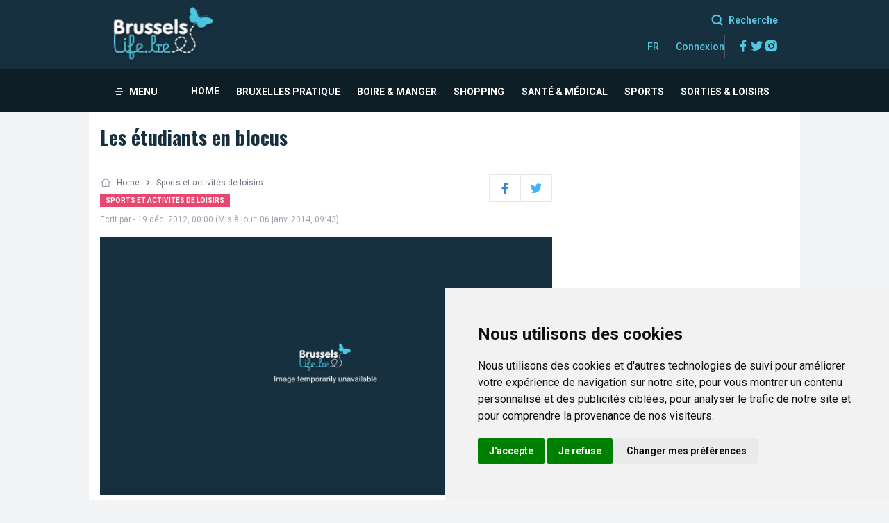

--- FILE ---
content_type: text/html; charset=UTF-8
request_url: https://www.brusselslife.be/fr/article/etudiants-en-blocus
body_size: 14712
content:
<!DOCTYPE html>
<html lang="fr">
<head>
    <meta charset="UTF-8">
    <meta http-equiv="Content-Type" content="text/html; charset=utf-8"/>
    <meta name="viewport" content="width=device-width, initial-scale=1">
    <meta name="csrf-token" content="mJzDztjzWRmaFSz3XnEjy35V4R4jDec8iED8lxzd">
    <meta property="fb:app_id" content="101951023258663"/>
    <meta property="fb:pages" content="24386462765"/>
    <meta name="msapplication-TileColor" content="#ffffff">
    <meta name="msapplication-TileImage" content="https://www.brusselslife.be/favicon/ms-icon-144x144.png">
    <meta name="theme-color" content="#ffffff">
    <meta name="robots" content="all"/>
    <meta name="revisit-after" content="7 days"/>
    <meta name="copyright" content="Brusselslife 2026"/>
    <meta name="MobileOptimized" content="320"/>
    <meta name="HandheldFriendly" content="True"/>
    <meta name="msvalidate.01" content="AF465A1E432ADD4D364C822C5C91E988"/>
    <meta name="google-site-verification" content="-PnryshbpZhnP54KtmtfVo4V68ML_KJmTL1y33dfje0"/>
    <meta name="ahrefs-site-verification" content="e0f114849ccdfa055e41c473dea12cb8b802b138c3e87305a899db71cedb91d5"/>
        <title> Les étudiants en blocus - Brusselslife.be</title>

    <meta name="title" content="Les étudiants en blocus - Brusselslife.be">
    <meta name="description" content="« Aujourd’hui, je me repose ... »

... pour mieux commencer demain ! La procrastination, vous connaissez ? C’est cette tendance qui fait fureur chez...">
    <meta name="keywords" content="faire rimer soirée estudiantine, matière pile poil, petits cerveaux ramollis, mieux commencer demain, sommeil valent mieux, vaut mieux, walking dead, détendre »  attention, pause série, royal cheese">

    <link rel="canonical" href="https://www.brusselslife.be/fr/article/etudiants-en-blocus"/>

    <meta property="og:type" content="website">
    <meta property="og:url" content="https://www.brusselslife.be/fr/article/etudiants-en-blocus">
    <meta property="og:title" content="Les étudiants en blocus - Brusselslife.be">
    <meta property="og:description" content="« Aujourd’hui, je me repose ... »

... pour mieux commencer demain ! La procrastination, vous connaissez ? C’est cette tendance qui fait fureur chez...">
            <meta property="og:image"
              content="https://www.brusselslife.be/images/no-cover-image.jpg">
        <meta property="og:image:alt" content="Les étudiants en blocus">

    <meta property="twitter:card" content="summary_large_image">
    <meta property="twitter:url" content="https://www.brusselslife.be/fr/article/etudiants-en-blocus">
    <meta property="twitter:title" content="Les étudiants en blocus - Brusselslife.be">
    <meta property="twitter:description" content="« Aujourd’hui, je me repose ... »

... pour mieux commencer demain ! La procrastination, vous connaissez ? C’est cette tendance qui fait fureur chez...">
            <meta property="twitter:image"
              content="https://www.brusselslife.be/images/no-cover-image.jpg">
    
    <script type="application/ld+json">
    {
      "@context": "https://schema.org/",
      "@type": "BreadcrumbList",
      "itemListElement": [{
        "@type": "ListItem",
        "position": 1,
        "name": "Home",
        "item": "https://www.brusselslife.be"
      },{
        "@type": "ListItem",
        "position": 2,
        "name": "Sports et activités de loisirs",
        "item": "https://www.brusselslife.be/fr/sports-et-activites-de-loisirs"
      },{
        "@type": "ListItem",
        "position": 3,
        "name": "Les étudiants en blocus",
        "item": "https://www.brusselslife.be/fr/article/etudiants-en-blocus"
      }]
    }
    </script>

            <script type="application/ld+json">
            {
              "@context": "https://schema.org",
              "@type": "Article",
              "name": "Les étudiants en blocus",
          "mainEntityOfPage": {
            "@type": "WebPage",
            "@id": "https://www.brusselslife.be/fr/article/etudiants-en-blocus"
          },
          "headline": " Les étudiants en blocus - Brusselslife.be",
          "image": "https://www.brusselslife.be/images/no-cover-image.jpg",
          "author": {
            "@type": "Person",
            "name": " ",
            "url": "https://www.brusselslife.be/fr/profile/674"
          },
          "publisher": {
            "@type": "Organization",
            "name": "Brusselslife",
            "logo": {
              "@type": "ImageObject",
              "url": "https://www.brusselslife.be/images/logo.png"
            }
          },
          "datePublished": "2012-12-20",
          "dateModified": "2014-01-06"
        }
        </script>
        <link rel="apple-touch-icon" sizes="57x57" href="https://www.brusselslife.be/favicon/apple-icon-57x57.png">
    <link rel="apple-touch-icon" sizes="60x60" href="https://www.brusselslife.be/favicon/apple-icon-60x60.png">
    <link rel="apple-touch-icon" sizes="72x72" href="https://www.brusselslife.be/favicon/apple-icon-72x72.png">
    <link rel="apple-touch-icon" sizes="76x76" href="https://www.brusselslife.be/favicon/apple-icon-76x76.png">
    <link rel="apple-touch-icon" sizes="114x114" href="https://www.brusselslife.be/favicon/apple-icon-114x114.png">
    <link rel="apple-touch-icon" sizes="120x120" href="https://www.brusselslife.be/favicon/apple-icon-120x120.png">
    <link rel="apple-touch-icon" sizes="144x144" href="https://www.brusselslife.be/favicon/apple-icon-144x144.png">
    <link rel="apple-touch-icon" sizes="152x152" href="https://www.brusselslife.be/favicon/apple-icon-152x152.png">
    <link rel="apple-touch-icon" sizes="180x180" href="https://www.brusselslife.be/favicon/apple-icon-180x180.png">
    <link rel="icon" type="image/png" sizes="192x192" href="https://www.brusselslife.be/favicon/android-icon-192x192.png">
    <link rel="icon" type="image/png" sizes="32x32" href="https://www.brusselslife.be/favicon/favicon-32x32.png">
    <link rel="icon" type="image/png" sizes="96x96" href="https://www.brusselslife.be/favicon/favicon-96x96.png">
    <link rel="icon" type="image/png" sizes="16x16" href="https://www.brusselslife.be/favicon/favicon-16x16.png">
    <link rel="manifest" href="https://www.brusselslife.be/manifest.json">
    <link rel="preconnect" href="https://fonts.googleapis.com">
    <link rel="dns-prefetch" href="https://s3.eu-central-1.amazonaws.com">
    <link rel="preconnect" href="https://fonts.gstatic.com" crossorigin>
    <link rel="preload" href="https://fonts.googleapis.com/css2?family=Oswald:wght@200;300;400;500;600;700&family=Roboto:wght@100;300;400;500;700;900&display=swap" as="style" onload="this.onload=null;this.rel='stylesheet'" />
    <noscript>
        <link href="https://fonts.googleapis.com/css2?family=Oswald:wght@200;300;400;500;600;700&family=Roboto:wght@100;300;400;500;700;900&display=swap" rel="stylesheet" type="text/css"/>
    </noscript>
    <style>body {display: none;}</style>
    <link rel="stylesheet" href="/css/styles.css?id=5da4b3630f075102d4e6f76c6d600e0d" media="none" onload="if(media!='all')media='all'">
    <noscript>
        <link rel="stylesheet" href="/css/styles.css?id=5da4b3630f075102d4e6f76c6d600e0d">
    </noscript>
        <!--[if (lt IE 9)]>
    <script src="https://cdnjs.cloudflare.com/ajax/libs/tiny-slider/2.9.4/min/tiny-slider.helper.ie8.js"></script>
    <![endif]-->
    <script defer src="https://unpkg.com/@alpinejs/morph@3.10.5/dist/cdn.min.js"></script>
    <script type="text/javascript" src="/js/bootstrap.js?id=0fd54193d3cceeb7821cc3f94d8a7e42" defer></script>
    <!--     <script async src="https://www.googletagmanager.com/gtag/js?id=UA-2056108-1"></script>
    <script>window.dataLayer = window.dataLayer || [];function gtag() {dataLayer.push(arguments);}gtag('js', new Date());//gtag('config', 'UA-2056108-1');</script> -->
            <!-- Google tag (gtag.js) -->
    <script async src="https://www.googletagmanager.com/gtag/js?id=G-940L6JSRPD"></script>
    <script>window.dataLayer = window.dataLayer || [];function gtag(){dataLayer.push(arguments);}gtag('js', new Date());gtag('config', 'G-940L6JSRPD');</script>
</head>
<body class="font-base text-secondary antialiased bg-gray-100 overflow-x-hidden">
<!-- Google Tag Manager (noscript) -->
<noscript><iframe src="https://www.googletagmanager.com/ns.html?id=GTM-W3VB6GW" height="0" width="0" style="display:none;visibility:hidden"></iframe></noscript>
<!-- End Google Tag Manager (noscript) -->
<div><nav x-data="{ open: false, search:false, mobileDropdown: false, fixedHeader: false, init(){this.$watch('search', value => {if (value) {document.getElementById('search-input').focus();}});}}" class="bg-white">
    
    <div class="bg-secondary">
        <div class="max-w-5xl mx-auto px-4 sm:px-6 lg:px-8">
            <div class="flex justify-between">
                <div class="flex">
                    <!-- Logo -->
                    <div class="flex-shrink-0 flex items-center">
                        <a href="https://www.brusselslife.be" class="block my-2">
                            <picture>
    <source
        srcset="https://www.brusselslife.be/images/logo.webp"
        type="image/webp"/>
    <source
        srcset="https://www.brusselslife.be/images/logo.png"
        type="image/png"/>
    <img src="https://www.brusselslife.be/images/place-holder.png" class="h-12 lg:h-20" alt="Brusselslife">
</picture>


                        </a>
                    </div>
                </div>
                <div class="sm:items-center sm:ml-6 my-4">
                    <div class="hidden lg:block mb-2">
                        <a href="#" class="text-primary text-sm font-bold text-right flex items-center justify-end hover:text-white" @click="search = ! search"> <i class="ri-search-line mr-2 text-lg"></i> Recherche</a>
                    </div>
                    <div class="flex gap-8">
                        <div class="flex space-x-6 items-center">
                            <div class="relative" x-data="{ open: false }" @click.away="open = false" @close.stop="open = false">
    <div @click="open = ! open">
        <button
            class="flex items-center text-sm font-medium text-primary hover:text-gray-700 hover:border-gray-300 focus:outline-none focus:text-gray-700 focus:border-gray-300 transition duration-150 ease-in-out">
            FR
        </button>
    </div>

    <div x-show="open"
            x-transition:enter="transition ease-out duration-200"
            x-transition:enter-start="transform opacity-0 scale-95"
            x-transition:enter-end="transform opacity-100 scale-100"
            x-transition:leave="transition ease-in duration-75"
            x-transition:leave-start="transform opacity-100 scale-100"
            x-transition:leave-end="transform opacity-0 scale-95"
            class="absolute z-50 mt-2 w-48 rounded-md shadow-lg origin-top-right right-0"
            style="display: none;"
            @click="open = false">
        <div class="rounded-md ring-1 ring-black ring-opacity-5 py-1 bg-white">
            <div class="flex flex-col">
                                                <a href="https://www.brusselslife.be/fr/article/etudiants-en-blocus"
                       class="block px-4 py-2 text-sm text-gray-700 flex items-center font-medium">
                        <img class="mr-2" alt="Brusselslife - fr" src="https://www.brusselslife.be/images/flag-fr.png"/>French
                    </a>
                                                                <a href="https://www.brusselslife.be/en/article/students-revision-session"
                       class="block px-4 py-2 text-sm text-gray-700 flex items-center font-medium">
                        <img class="mr-2" alt="Brusselslife - en" src="https://www.brusselslife.be/images/flag-en.png"/>English
                    </a>
                                                                <a href="https://www.brusselslife.be/nl/article/studenten-in-blok"
                       class="block px-4 py-2 text-sm text-gray-700 flex items-center font-medium">
                        <img class="mr-2" alt="Brusselslife - nl" src="https://www.brusselslife.be/images/flag-nl.png"/>Dutch
                    </a>
                                    </div>
        </div>
    </div>
</div>
                                                            <a href="/fr/login/" class="text-primary text-sm font-medium">Connexion</a>
                            
                                                    </div>
                        <div class="flex pl-4 border-l border-gray-600 gap-x-4">
                            <a href="https://www.facebook.com/brusselslife/" target="_blank" class="text-primary">
                                <i class="ri-facebook-fill text-xl"></i>
                                <span class="sr-only">Facebook</span>
                            </a>
                            <a href="https://twitter.com/BrusselsLife" target="_blank" class="text-primary">
                                <i class="ri-twitter-fill text-xl"></i>
                                <span class="sr-only">Twitter</span>
                            </a>
                            <a href="https://www.instagram.com/brusselslife/" target="_blank" class="text-primary">
                                <i class="ri-instagram-fill text-xl"></i>
                                <span class="sr-only">Instagram</span>
                            </a>
                        </div>
                    </div>
                </div>
            </div>
        </div>
    </div>

    
    <div class="bg-secondary-600"
         :class="{ 'bg-white shadow transition transition duration-100 fixed top-0 left-0 right-0 z-20' : fixedHeader }"
         @scroll.window="fixedHeader = (window.pageYOffset > 100) ? true : false">
        <div class="max-w-5xl mx-auto px-4 sm:px-6 lg:px-8">
            <div class="flex justify-around lg:justify-between items-center">
                <div class="-mr-2 flex items-center h-14">
                    <button type="button" class="inline-flex items-center px-1 pt-1 text-sm font-bold text-white hover:text-pink hover:border-gray-300 focus:outline-none focus:text-gray-700 focus:border-gray-300 transition duration-150 ease-in-out uppercase cursor-pointer"
                            @click="open = ! open">
                        <i class="ri-menu-4-fill mr-2"></i> Menu
                    </button>
                </div>
                <div class="flex flex-grow">
                                            <div class="hidden space-x-4 sm:-my-px sm:ml-10 lg:flex w-full">
                            <ul class="flex gap-4 items-center justify-around w-full">
                                <li>
                                    <a href="https://www.brusselslife.be"
                                       class="inline-flex items-center px-1 pt-1 text-sm font-bold text-white hover:text-pink hover:border-gray-300 focus:outline-none focus:text-gray-700 focus:border-gray-300 transition duration-150 ease-in-out uppercase cursor-pointer">
                                        Home
                                    </a>
                                </li>
                                                                    <li class="" x-data="{ dropdown: false}" @mouseleave="dropdown = false">
                                        <a href="/fr/bruxelles-pratique" @mouseover="dropdown = true"
                                           :class="dropdown ? 'text-pink' : 'text-white'"
                                           class="h-16 inline-flex items-center px-1 pt-1 text-sm font-bold  hover:text-pink hover:border-gray-300 focus:outline-none focus:text-gray-700 focus:border-gray-300 transition duration-150 ease-in-out uppercase cursor-pointer">
                                            Bruxelles Pratique
                                        </a>
                                                                                    <div class="absolute z-10 left-0 -mt-px px-2 w-screen bg-pink"
                                                 x-show="dropdown"
                                                 x-transition:enter="transition ease-out duration-200"
                                                 x-transition:enter-start="opacity-0 translate-y-1"
                                                 x-transition:enter-end="opacity-100 translate-y-0"
                                                 x-transition:leave="transition ease-in duration-150"
                                                 x-transition:leave-start="opacity-100 translate-y-0"
                                                 x-transition:leave-end="opacity-0 translate-y-1" x-cloak="">
                                                <div class="max-w-5xl mx-auto px-4 sm:px-6 lg:px-8">
                                                    <ul class="flex h-12 items-center justify-center">
                                                                                                                    <li>
                                                                <a href="/fr/mobilite"
                                                                   class="mx-4 inline-flex items-center px-1 pt-1 text-sm font-bold text-white hover:text-gray-700 hover:border-gray-300 focus:outline-none focus:text-gray-700 focus:border-gray-300 transition duration-150 ease-in-out uppercase cursor-pointer">
                                                                    Mobilité
                                                                </a>
                                                            </li>
                                                                                                                    <li>
                                                                <a href="/fr/etudier-apprendre"
                                                                   class="mx-4 inline-flex items-center px-1 pt-1 text-sm font-bold text-white hover:text-gray-700 hover:border-gray-300 focus:outline-none focus:text-gray-700 focus:border-gray-300 transition duration-150 ease-in-out uppercase cursor-pointer">
                                                                    Etudier & Apprendre
                                                                </a>
                                                            </li>
                                                                                                                    <li>
                                                                <a href="/fr/habiter-loger"
                                                                   class="mx-4 inline-flex items-center px-1 pt-1 text-sm font-bold text-white hover:text-gray-700 hover:border-gray-300 focus:outline-none focus:text-gray-700 focus:border-gray-300 transition duration-150 ease-in-out uppercase cursor-pointer">
                                                                    Habiter & Loger
                                                                </a>
                                                            </li>
                                                                                                                    <li>
                                                                <a href="/fr/parcs-and-espaces-verts"
                                                                   class="mx-4 inline-flex items-center px-1 pt-1 text-sm font-bold text-white hover:text-gray-700 hover:border-gray-300 focus:outline-none focus:text-gray-700 focus:border-gray-300 transition duration-150 ease-in-out uppercase cursor-pointer">
                                                                    Parcs & Espaces Verts
                                                                </a>
                                                            </li>
                                                                                                            </ul>
                                                </div>
                                            </div>
                                                                            </li>
                                                                    <li class="" x-data="{ dropdown: false}" @mouseleave="dropdown = false">
                                        <a href="/fr/boire-manger" @mouseover="dropdown = true"
                                           :class="dropdown ? 'text-pink' : 'text-white'"
                                           class="h-16 inline-flex items-center px-1 pt-1 text-sm font-bold  hover:text-pink hover:border-gray-300 focus:outline-none focus:text-gray-700 focus:border-gray-300 transition duration-150 ease-in-out uppercase cursor-pointer">
                                            Boire & Manger
                                        </a>
                                                                                    <div class="absolute z-10 left-0 -mt-px px-2 w-screen bg-pink"
                                                 x-show="dropdown"
                                                 x-transition:enter="transition ease-out duration-200"
                                                 x-transition:enter-start="opacity-0 translate-y-1"
                                                 x-transition:enter-end="opacity-100 translate-y-0"
                                                 x-transition:leave="transition ease-in duration-150"
                                                 x-transition:leave-start="opacity-100 translate-y-0"
                                                 x-transition:leave-end="opacity-0 translate-y-1" x-cloak="">
                                                <div class="max-w-5xl mx-auto px-4 sm:px-6 lg:px-8">
                                                    <ul class="flex h-12 items-center justify-center">
                                                                                                                    <li>
                                                                <a href="/fr/restaurants"
                                                                   class="mx-4 inline-flex items-center px-1 pt-1 text-sm font-bold text-white hover:text-gray-700 hover:border-gray-300 focus:outline-none focus:text-gray-700 focus:border-gray-300 transition duration-150 ease-in-out uppercase cursor-pointer">
                                                                    Restaurants
                                                                </a>
                                                            </li>
                                                                                                                    <li>
                                                                <a href="/fr/friteries"
                                                                   class="mx-4 inline-flex items-center px-1 pt-1 text-sm font-bold text-white hover:text-gray-700 hover:border-gray-300 focus:outline-none focus:text-gray-700 focus:border-gray-300 transition duration-150 ease-in-out uppercase cursor-pointer">
                                                                    Friteries
                                                                </a>
                                                            </li>
                                                                                                                    <li>
                                                                <a href="/fr/sur-le-pouce"
                                                                   class="mx-4 inline-flex items-center px-1 pt-1 text-sm font-bold text-white hover:text-gray-700 hover:border-gray-300 focus:outline-none focus:text-gray-700 focus:border-gray-300 transition duration-150 ease-in-out uppercase cursor-pointer">
                                                                    Sur le Pouce
                                                                </a>
                                                            </li>
                                                                                                                    <li>
                                                                <a href="/fr/bars-cafes"
                                                                   class="mx-4 inline-flex items-center px-1 pt-1 text-sm font-bold text-white hover:text-gray-700 hover:border-gray-300 focus:outline-none focus:text-gray-700 focus:border-gray-300 transition duration-150 ease-in-out uppercase cursor-pointer">
                                                                    Bars & Cafés
                                                                </a>
                                                            </li>
                                                                                                                    <li>
                                                                <a href="/fr/alimentation"
                                                                   class="mx-4 inline-flex items-center px-1 pt-1 text-sm font-bold text-white hover:text-gray-700 hover:border-gray-300 focus:outline-none focus:text-gray-700 focus:border-gray-300 transition duration-150 ease-in-out uppercase cursor-pointer">
                                                                    Alimentation
                                                                </a>
                                                            </li>
                                                                                                            </ul>
                                                </div>
                                            </div>
                                                                            </li>
                                                                    <li class="" x-data="{ dropdown: false}" @mouseleave="dropdown = false">
                                        <a href="/fr/shopping" @mouseover="dropdown = true"
                                           :class="dropdown ? 'text-pink' : 'text-white'"
                                           class="h-16 inline-flex items-center px-1 pt-1 text-sm font-bold  hover:text-pink hover:border-gray-300 focus:outline-none focus:text-gray-700 focus:border-gray-300 transition duration-150 ease-in-out uppercase cursor-pointer">
                                            Shopping
                                        </a>
                                                                                    <div class="absolute z-10 left-0 -mt-px px-2 w-screen bg-pink"
                                                 x-show="dropdown"
                                                 x-transition:enter="transition ease-out duration-200"
                                                 x-transition:enter-start="opacity-0 translate-y-1"
                                                 x-transition:enter-end="opacity-100 translate-y-0"
                                                 x-transition:leave="transition ease-in duration-150"
                                                 x-transition:leave-start="opacity-100 translate-y-0"
                                                 x-transition:leave-end="opacity-0 translate-y-1" x-cloak="">
                                                <div class="max-w-5xl mx-auto px-4 sm:px-6 lg:px-8">
                                                    <ul class="flex h-12 items-center justify-center">
                                                                                                                    <li>
                                                                <a href="/fr/mode"
                                                                   class="mx-4 inline-flex items-center px-1 pt-1 text-sm font-bold text-white hover:text-gray-700 hover:border-gray-300 focus:outline-none focus:text-gray-700 focus:border-gray-300 transition duration-150 ease-in-out uppercase cursor-pointer">
                                                                    Mode
                                                                </a>
                                                            </li>
                                                                                                                    <li>
                                                                <a href="/fr/decoration"
                                                                   class="mx-4 inline-flex items-center px-1 pt-1 text-sm font-bold text-white hover:text-gray-700 hover:border-gray-300 focus:outline-none focus:text-gray-700 focus:border-gray-300 transition duration-150 ease-in-out uppercase cursor-pointer">
                                                                    Décoration
                                                                </a>
                                                            </li>
                                                                                                                    <li>
                                                                <a href="/fr/etudier-apprendre"
                                                                   class="mx-4 inline-flex items-center px-1 pt-1 text-sm font-bold text-white hover:text-gray-700 hover:border-gray-300 focus:outline-none focus:text-gray-700 focus:border-gray-300 transition duration-150 ease-in-out uppercase cursor-pointer">
                                                                    Etudier & Apprendre
                                                                </a>
                                                            </li>
                                                                                                                    <li>
                                                                <a href="/fr/marches"
                                                                   class="mx-4 inline-flex items-center px-1 pt-1 text-sm font-bold text-white hover:text-gray-700 hover:border-gray-300 focus:outline-none focus:text-gray-700 focus:border-gray-300 transition duration-150 ease-in-out uppercase cursor-pointer">
                                                                    Marchés
                                                                </a>
                                                            </li>
                                                                                                                    <li>
                                                                <a href="/fr/alimentation"
                                                                   class="mx-4 inline-flex items-center px-1 pt-1 text-sm font-bold text-white hover:text-gray-700 hover:border-gray-300 focus:outline-none focus:text-gray-700 focus:border-gray-300 transition duration-150 ease-in-out uppercase cursor-pointer">
                                                                    Alimentation
                                                                </a>
                                                            </li>
                                                                                                            </ul>
                                                </div>
                                            </div>
                                                                            </li>
                                                                    <li class="" x-data="{ dropdown: false}" @mouseleave="dropdown = false">
                                        <a href="/fr/sante-and-medical" @mouseover="dropdown = true"
                                           :class="dropdown ? 'text-pink' : 'text-white'"
                                           class="h-16 inline-flex items-center px-1 pt-1 text-sm font-bold  hover:text-pink hover:border-gray-300 focus:outline-none focus:text-gray-700 focus:border-gray-300 transition duration-150 ease-in-out uppercase cursor-pointer">
                                            Santé & Médical
                                        </a>
                                                                                    <div class="absolute z-10 left-0 -mt-px px-2 w-screen bg-pink"
                                                 x-show="dropdown"
                                                 x-transition:enter="transition ease-out duration-200"
                                                 x-transition:enter-start="opacity-0 translate-y-1"
                                                 x-transition:enter-end="opacity-100 translate-y-0"
                                                 x-transition:leave="transition ease-in duration-150"
                                                 x-transition:leave-start="opacity-100 translate-y-0"
                                                 x-transition:leave-end="opacity-0 translate-y-1" x-cloak="">
                                                <div class="max-w-5xl mx-auto px-4 sm:px-6 lg:px-8">
                                                    <ul class="flex h-12 items-center justify-center">
                                                                                                                    <li>
                                                                <a href="/fr/sante-and-medical"
                                                                   class="mx-4 inline-flex items-center px-1 pt-1 text-sm font-bold text-white hover:text-gray-700 hover:border-gray-300 focus:outline-none focus:text-gray-700 focus:border-gray-300 transition duration-150 ease-in-out uppercase cursor-pointer">
                                                                    Santé & Médical
                                                                </a>
                                                            </li>
                                                                                                                    <li>
                                                                <a href="/fr/instituts-de-beaute"
                                                                   class="mx-4 inline-flex items-center px-1 pt-1 text-sm font-bold text-white hover:text-gray-700 hover:border-gray-300 focus:outline-none focus:text-gray-700 focus:border-gray-300 transition duration-150 ease-in-out uppercase cursor-pointer">
                                                                    Instituts de beauté
                                                                </a>
                                                            </li>
                                                                                                                    <li>
                                                                <a href="/fr/sauna-and-hammam"
                                                                   class="mx-4 inline-flex items-center px-1 pt-1 text-sm font-bold text-white hover:text-gray-700 hover:border-gray-300 focus:outline-none focus:text-gray-700 focus:border-gray-300 transition duration-150 ease-in-out uppercase cursor-pointer">
                                                                    Sauna & Hammam
                                                                </a>
                                                            </li>
                                                                                                                    <li>
                                                                <a href="/fr/coiffeurs-and-salons-de-coiffure"
                                                                   class="mx-4 inline-flex items-center px-1 pt-1 text-sm font-bold text-white hover:text-gray-700 hover:border-gray-300 focus:outline-none focus:text-gray-700 focus:border-gray-300 transition duration-150 ease-in-out uppercase cursor-pointer">
                                                                    Coiffeurs & salons de coiffure
                                                                </a>
                                                            </li>
                                                                                                            </ul>
                                                </div>
                                            </div>
                                                                            </li>
                                                                    <li class="" x-data="{ dropdown: false}" @mouseleave="dropdown = false">
                                        <a href="/fr/sports" @mouseover="dropdown = true"
                                           :class="dropdown ? 'text-pink' : 'text-white'"
                                           class="h-16 inline-flex items-center px-1 pt-1 text-sm font-bold  hover:text-pink hover:border-gray-300 focus:outline-none focus:text-gray-700 focus:border-gray-300 transition duration-150 ease-in-out uppercase cursor-pointer">
                                            Sports
                                        </a>
                                                                                    <div class="absolute z-10 left-0 -mt-px px-2 w-screen bg-pink"
                                                 x-show="dropdown"
                                                 x-transition:enter="transition ease-out duration-200"
                                                 x-transition:enter-start="opacity-0 translate-y-1"
                                                 x-transition:enter-end="opacity-100 translate-y-0"
                                                 x-transition:leave="transition ease-in duration-150"
                                                 x-transition:leave-start="opacity-100 translate-y-0"
                                                 x-transition:leave-end="opacity-0 translate-y-1" x-cloak="">
                                                <div class="max-w-5xl mx-auto px-4 sm:px-6 lg:px-8">
                                                    <ul class="flex h-12 items-center justify-center">
                                                                                                                    <li>
                                                                <a href="/fr/centres-sportifs"
                                                                   class="mx-4 inline-flex items-center px-1 pt-1 text-sm font-bold text-white hover:text-gray-700 hover:border-gray-300 focus:outline-none focus:text-gray-700 focus:border-gray-300 transition duration-150 ease-in-out uppercase cursor-pointer">
                                                                    Centres & clubs sportifs
                                                                </a>
                                                            </li>
                                                                                                                    <li>
                                                                <a href="/fr/football"
                                                                   class="mx-4 inline-flex items-center px-1 pt-1 text-sm font-bold text-white hover:text-gray-700 hover:border-gray-300 focus:outline-none focus:text-gray-700 focus:border-gray-300 transition duration-150 ease-in-out uppercase cursor-pointer">
                                                                    Football
                                                                </a>
                                                            </li>
                                                                                                                    <li>
                                                                <a href="/fr/piscines"
                                                                   class="mx-4 inline-flex items-center px-1 pt-1 text-sm font-bold text-white hover:text-gray-700 hover:border-gray-300 focus:outline-none focus:text-gray-700 focus:border-gray-300 transition duration-150 ease-in-out uppercase cursor-pointer">
                                                                    Piscines
                                                                </a>
                                                            </li>
                                                                                                                    <li>
                                                                <a href="/fr/yoga-brussels"
                                                                   class="mx-4 inline-flex items-center px-1 pt-1 text-sm font-bold text-white hover:text-gray-700 hover:border-gray-300 focus:outline-none focus:text-gray-700 focus:border-gray-300 transition duration-150 ease-in-out uppercase cursor-pointer">
                                                                    Yoga
                                                                </a>
                                                            </li>
                                                                                                            </ul>
                                                </div>
                                            </div>
                                                                            </li>
                                                                    <li class="" x-data="{ dropdown: false}" @mouseleave="dropdown = false">
                                        <a href="/fr/sorties-loisirs" @mouseover="dropdown = true"
                                           :class="dropdown ? 'text-pink' : 'text-white'"
                                           class="h-16 inline-flex items-center px-1 pt-1 text-sm font-bold  hover:text-pink hover:border-gray-300 focus:outline-none focus:text-gray-700 focus:border-gray-300 transition duration-150 ease-in-out uppercase cursor-pointer">
                                            Sorties & Loisirs
                                        </a>
                                                                                    <div class="absolute z-10 left-0 -mt-px px-2 w-screen bg-pink"
                                                 x-show="dropdown"
                                                 x-transition:enter="transition ease-out duration-200"
                                                 x-transition:enter-start="opacity-0 translate-y-1"
                                                 x-transition:enter-end="opacity-100 translate-y-0"
                                                 x-transition:leave="transition ease-in duration-150"
                                                 x-transition:leave-start="opacity-100 translate-y-0"
                                                 x-transition:leave-end="opacity-0 translate-y-1" x-cloak="">
                                                <div class="max-w-5xl mx-auto px-4 sm:px-6 lg:px-8">
                                                    <ul class="flex h-12 items-center justify-center">
                                                                                                                    <li>
                                                                <a href="/fr/agenda"
                                                                   class="mx-4 inline-flex items-center px-1 pt-1 text-sm font-bold text-white hover:text-gray-700 hover:border-gray-300 focus:outline-none focus:text-gray-700 focus:border-gray-300 transition duration-150 ease-in-out uppercase cursor-pointer">
                                                                    Agenda
                                                                </a>
                                                            </li>
                                                                                                                    <li>
                                                                <a href="/fr/sorties-culturelles"
                                                                   class="mx-4 inline-flex items-center px-1 pt-1 text-sm font-bold text-white hover:text-gray-700 hover:border-gray-300 focus:outline-none focus:text-gray-700 focus:border-gray-300 transition duration-150 ease-in-out uppercase cursor-pointer">
                                                                    Sorties culturelles
                                                                </a>
                                                            </li>
                                                                                                                    <li>
                                                                <a href="/fr/sorties-loisirs"
                                                                   class="mx-4 inline-flex items-center px-1 pt-1 text-sm font-bold text-white hover:text-gray-700 hover:border-gray-300 focus:outline-none focus:text-gray-700 focus:border-gray-300 transition duration-150 ease-in-out uppercase cursor-pointer">
                                                                    Sorties & Loisirs
                                                                </a>
                                                            </li>
                                                                                                                    <li>
                                                                <a href="/fr/vie-nocturne"
                                                                   class="mx-4 inline-flex items-center px-1 pt-1 text-sm font-bold text-white hover:text-gray-700 hover:border-gray-300 focus:outline-none focus:text-gray-700 focus:border-gray-300 transition duration-150 ease-in-out uppercase cursor-pointer">
                                                                    Vie nocturne
                                                                </a>
                                                            </li>
                                                                                                            </ul>
                                                </div>
                                            </div>
                                                                            </li>
                                                            </ul>
                        </div>
                                    </div>
                <div class="lg:hidden">
                    <a href="#" class="text-primary text-sm font-bold text-right flex items-center justify-end hover:text-white" @click="search = ! search"> <i class="ri-search-line mr-2 text-lg"></i> Recherche</a>
                </div>
            </div>
        </div>
    </div>

    
    <div x-show="open" class="fixed inset-0 overflow-hidden z-30" aria-labelledby="slide-over-title" role="dialog"
         aria-modal="true" x-cloak="">
        <div class="absolute inset-0 overflow-hidden">
            <div x-show="open" class="absolute inset-0 bg-gray-500 bg-opacity-75 transition-opacity" aria-hidden="true"
                 x-transition:enter="ease-in-out duration-500"
                 x-transition:enter-start="opacity-0"
                 x-transition:enter-end="opacity-100"
                 x-transition:leave="ease-in-out duration-500"
                 x-transition:leave-start="opacity-100"
                 x-transition:leave-end="opacity-0" x-cloak=""></div>

            <div class="fixed inset-y-0 left-0 pr-10 max-w-full flex">
                <div x-show="open" class="relative w-screen max-w-md"
                     x-transition:enter="transform transition ease-in-out duration-500 sm:duration-700"
                     x-transition:enter-start="-translate-x-full"
                     x-transition:enter-end="translate-x-300"
                     x-transition:leave="transform transition ease-in-out duration-500 sm:duration-700"
                     x-transition:leave-start="translate-x-0"
                     x-transition:leave-end="-translate-x-full" x-cloak="">

                    <div class="h-full flex flex-col bg-white shadow-xl overflow-y-auto">
                        <div class="flex items-start justify-between bg-secondary pl-6 py-4">
                            <picture>
    <source
        srcset="https://www.brusselslife.be/images/logo.webp"
        type="image/webp"/>
    <source
        srcset="https://www.brusselslife.be/images/logo.png"
        type="image/png"/>
    <img src="https://www.brusselslife.be/images/place-holder.png" class="h-12 lg:h-20" alt="Brusselslife">
</picture>


                            <div class="mr-3 mt-3 h-7 flex items-center">
                                <button type="button"
                                        class="text-white hover:text-gray-500 focus:outline-none focus:ring-2 focus:ring-offset-2 focus:ring-primary-500"
                                        @click="open = ! open">
                                    <span class="sr-only">Fermer le panneau</span>
                                    <i class="ri-close-circle-fill text-3xl"></i>
                                </button>
                            </div>
                        </div>
                        <div class="mt-6 relative flex-1 px-4 sm:px-6">
                            <div class="absolute inset-0 px-4 sm:px-6">
                                                                    <ul class="gap-4 items-center">
                                                                                    <li class="" x-data="{ dropdown: false}">
                                                <div class="flex justify-between items-center">
                                                    <a href="/fr/bruxelles-pratique"
                                                       :class="dropdown ? 'text-pink' : 'text-gray-500'"
                                                       class="h-16 inline-flex items-center px-1 pt-1 text-sm font-bold hover:text-pink hover:border-gray-300 focus:outline-none focus:text-gray-700 focus:border-gray-300 transition duration-150 ease-in-out uppercase cursor-pointer">
                                                        Bruxelles Pratique
                                                    </a>
                                                    <a href="#"
                                                       class="w-8 h-8 bg-gray-200 rounded-full flex items-center justify-center"
                                                       @click="dropdown = !dropdown"> <i
                                                            class="ri-arrow-down-s-line"></i> </a>
                                                </div>
                                                                                                    <div class="" x-show="dropdown"
                                                         x-transition:enter="transition ease-out duration-200"
                                                         x-transition:enter-start="opacity-0 translate-y-1"
                                                         x-transition:enter-end="opacity-100 translate-y-0"
                                                         x-transition:leave="transition ease-in duration-150"
                                                         x-transition:leave-start="opacity-100 translate-y-0"
                                                         x-transition:leave-end="opacity-0 translate-y-1" x-cloak="">
                                                        <div class="">
                                                            <ul class="items-center">
                                                                                                                                    <li data-id="57">
                                                                        <a href="/fr/mobilite"
                                                                           class="mx-4 inline-flex items-center px-1 pt-1 text-sm font-bold text-gray-600 hover:text-gray-700 hover:border-gray-300 focus:outline-none focus:text-gray-700 focus:border-gray-300 transition duration-150 ease-in-out uppercase cursor-pointer">
                                                                            Mobilité
                                                                        </a>
                                                                    </li>
                                                                                                                                    <li data-id="58">
                                                                        <a href="/fr/etudier-apprendre"
                                                                           class="mx-4 inline-flex items-center px-1 pt-1 text-sm font-bold text-gray-600 hover:text-gray-700 hover:border-gray-300 focus:outline-none focus:text-gray-700 focus:border-gray-300 transition duration-150 ease-in-out uppercase cursor-pointer">
                                                                            Etudier & Apprendre
                                                                        </a>
                                                                    </li>
                                                                                                                                    <li data-id="59">
                                                                        <a href="/fr/habiter-loger"
                                                                           class="mx-4 inline-flex items-center px-1 pt-1 text-sm font-bold text-gray-600 hover:text-gray-700 hover:border-gray-300 focus:outline-none focus:text-gray-700 focus:border-gray-300 transition duration-150 ease-in-out uppercase cursor-pointer">
                                                                            Habiter & Loger
                                                                        </a>
                                                                    </li>
                                                                                                                                    <li data-id="60">
                                                                        <a href="/fr/parcs-and-espaces-verts"
                                                                           class="mx-4 inline-flex items-center px-1 pt-1 text-sm font-bold text-gray-600 hover:text-gray-700 hover:border-gray-300 focus:outline-none focus:text-gray-700 focus:border-gray-300 transition duration-150 ease-in-out uppercase cursor-pointer">
                                                                            Parcs & Espaces Verts
                                                                        </a>
                                                                    </li>
                                                                                                                            </ul>
                                                        </div>
                                                    </div>
                                                                                            </li>
                                                                                    <li class="" x-data="{ dropdown: false}">
                                                <div class="flex justify-between items-center">
                                                    <a href="/fr/boire-manger"
                                                       :class="dropdown ? 'text-pink' : 'text-gray-500'"
                                                       class="h-16 inline-flex items-center px-1 pt-1 text-sm font-bold hover:text-pink hover:border-gray-300 focus:outline-none focus:text-gray-700 focus:border-gray-300 transition duration-150 ease-in-out uppercase cursor-pointer">
                                                        Boire & Manger
                                                    </a>
                                                    <a href="#"
                                                       class="w-8 h-8 bg-gray-200 rounded-full flex items-center justify-center"
                                                       @click="dropdown = !dropdown"> <i
                                                            class="ri-arrow-down-s-line"></i> </a>
                                                </div>
                                                                                                    <div class="" x-show="dropdown"
                                                         x-transition:enter="transition ease-out duration-200"
                                                         x-transition:enter-start="opacity-0 translate-y-1"
                                                         x-transition:enter-end="opacity-100 translate-y-0"
                                                         x-transition:leave="transition ease-in duration-150"
                                                         x-transition:leave-start="opacity-100 translate-y-0"
                                                         x-transition:leave-end="opacity-0 translate-y-1" x-cloak="">
                                                        <div class="">
                                                            <ul class="items-center">
                                                                                                                                    <li data-id="61">
                                                                        <a href="/fr/restaurants"
                                                                           class="mx-4 inline-flex items-center px-1 pt-1 text-sm font-bold text-gray-600 hover:text-gray-700 hover:border-gray-300 focus:outline-none focus:text-gray-700 focus:border-gray-300 transition duration-150 ease-in-out uppercase cursor-pointer">
                                                                            Restaurants
                                                                        </a>
                                                                    </li>
                                                                                                                                    <li data-id="62">
                                                                        <a href="/fr/friteries"
                                                                           class="mx-4 inline-flex items-center px-1 pt-1 text-sm font-bold text-gray-600 hover:text-gray-700 hover:border-gray-300 focus:outline-none focus:text-gray-700 focus:border-gray-300 transition duration-150 ease-in-out uppercase cursor-pointer">
                                                                            Friteries
                                                                        </a>
                                                                    </li>
                                                                                                                                    <li data-id="63">
                                                                        <a href="/fr/sur-le-pouce"
                                                                           class="mx-4 inline-flex items-center px-1 pt-1 text-sm font-bold text-gray-600 hover:text-gray-700 hover:border-gray-300 focus:outline-none focus:text-gray-700 focus:border-gray-300 transition duration-150 ease-in-out uppercase cursor-pointer">
                                                                            Sur le Pouce
                                                                        </a>
                                                                    </li>
                                                                                                                                    <li data-id="64">
                                                                        <a href="/fr/bars-cafes"
                                                                           class="mx-4 inline-flex items-center px-1 pt-1 text-sm font-bold text-gray-600 hover:text-gray-700 hover:border-gray-300 focus:outline-none focus:text-gray-700 focus:border-gray-300 transition duration-150 ease-in-out uppercase cursor-pointer">
                                                                            Bars & Cafés
                                                                        </a>
                                                                    </li>
                                                                                                                                    <li data-id="65">
                                                                        <a href="/fr/alimentation"
                                                                           class="mx-4 inline-flex items-center px-1 pt-1 text-sm font-bold text-gray-600 hover:text-gray-700 hover:border-gray-300 focus:outline-none focus:text-gray-700 focus:border-gray-300 transition duration-150 ease-in-out uppercase cursor-pointer">
                                                                            Alimentation
                                                                        </a>
                                                                    </li>
                                                                                                                            </ul>
                                                        </div>
                                                    </div>
                                                                                            </li>
                                                                                    <li class="" x-data="{ dropdown: false}">
                                                <div class="flex justify-between items-center">
                                                    <a href="/fr/shopping"
                                                       :class="dropdown ? 'text-pink' : 'text-gray-500'"
                                                       class="h-16 inline-flex items-center px-1 pt-1 text-sm font-bold hover:text-pink hover:border-gray-300 focus:outline-none focus:text-gray-700 focus:border-gray-300 transition duration-150 ease-in-out uppercase cursor-pointer">
                                                        Shopping
                                                    </a>
                                                    <a href="#"
                                                       class="w-8 h-8 bg-gray-200 rounded-full flex items-center justify-center"
                                                       @click="dropdown = !dropdown"> <i
                                                            class="ri-arrow-down-s-line"></i> </a>
                                                </div>
                                                                                                    <div class="" x-show="dropdown"
                                                         x-transition:enter="transition ease-out duration-200"
                                                         x-transition:enter-start="opacity-0 translate-y-1"
                                                         x-transition:enter-end="opacity-100 translate-y-0"
                                                         x-transition:leave="transition ease-in duration-150"
                                                         x-transition:leave-start="opacity-100 translate-y-0"
                                                         x-transition:leave-end="opacity-0 translate-y-1" x-cloak="">
                                                        <div class="">
                                                            <ul class="items-center">
                                                                                                                                    <li data-id="66">
                                                                        <a href="/fr/mode"
                                                                           class="mx-4 inline-flex items-center px-1 pt-1 text-sm font-bold text-gray-600 hover:text-gray-700 hover:border-gray-300 focus:outline-none focus:text-gray-700 focus:border-gray-300 transition duration-150 ease-in-out uppercase cursor-pointer">
                                                                            Mode
                                                                        </a>
                                                                    </li>
                                                                                                                                    <li data-id="67">
                                                                        <a href="/fr/decoration"
                                                                           class="mx-4 inline-flex items-center px-1 pt-1 text-sm font-bold text-gray-600 hover:text-gray-700 hover:border-gray-300 focus:outline-none focus:text-gray-700 focus:border-gray-300 transition duration-150 ease-in-out uppercase cursor-pointer">
                                                                            Décoration
                                                                        </a>
                                                                    </li>
                                                                                                                                    <li data-id="68">
                                                                        <a href="/fr/etudier-apprendre"
                                                                           class="mx-4 inline-flex items-center px-1 pt-1 text-sm font-bold text-gray-600 hover:text-gray-700 hover:border-gray-300 focus:outline-none focus:text-gray-700 focus:border-gray-300 transition duration-150 ease-in-out uppercase cursor-pointer">
                                                                            Etudier & Apprendre
                                                                        </a>
                                                                    </li>
                                                                                                                                    <li data-id="69">
                                                                        <a href="/fr/marches"
                                                                           class="mx-4 inline-flex items-center px-1 pt-1 text-sm font-bold text-gray-600 hover:text-gray-700 hover:border-gray-300 focus:outline-none focus:text-gray-700 focus:border-gray-300 transition duration-150 ease-in-out uppercase cursor-pointer">
                                                                            Marchés
                                                                        </a>
                                                                    </li>
                                                                                                                                    <li data-id="70">
                                                                        <a href="/fr/alimentation"
                                                                           class="mx-4 inline-flex items-center px-1 pt-1 text-sm font-bold text-gray-600 hover:text-gray-700 hover:border-gray-300 focus:outline-none focus:text-gray-700 focus:border-gray-300 transition duration-150 ease-in-out uppercase cursor-pointer">
                                                                            Alimentation
                                                                        </a>
                                                                    </li>
                                                                                                                            </ul>
                                                        </div>
                                                    </div>
                                                                                            </li>
                                                                                    <li class="" x-data="{ dropdown: false}">
                                                <div class="flex justify-between items-center">
                                                    <a href="/fr/sante-and-medical"
                                                       :class="dropdown ? 'text-pink' : 'text-gray-500'"
                                                       class="h-16 inline-flex items-center px-1 pt-1 text-sm font-bold hover:text-pink hover:border-gray-300 focus:outline-none focus:text-gray-700 focus:border-gray-300 transition duration-150 ease-in-out uppercase cursor-pointer">
                                                        Santé & Médical
                                                    </a>
                                                    <a href="#"
                                                       class="w-8 h-8 bg-gray-200 rounded-full flex items-center justify-center"
                                                       @click="dropdown = !dropdown"> <i
                                                            class="ri-arrow-down-s-line"></i> </a>
                                                </div>
                                                                                                    <div class="" x-show="dropdown"
                                                         x-transition:enter="transition ease-out duration-200"
                                                         x-transition:enter-start="opacity-0 translate-y-1"
                                                         x-transition:enter-end="opacity-100 translate-y-0"
                                                         x-transition:leave="transition ease-in duration-150"
                                                         x-transition:leave-start="opacity-100 translate-y-0"
                                                         x-transition:leave-end="opacity-0 translate-y-1" x-cloak="">
                                                        <div class="">
                                                            <ul class="items-center">
                                                                                                                                    <li data-id="71">
                                                                        <a href="/fr/sante-and-medical"
                                                                           class="mx-4 inline-flex items-center px-1 pt-1 text-sm font-bold text-gray-600 hover:text-gray-700 hover:border-gray-300 focus:outline-none focus:text-gray-700 focus:border-gray-300 transition duration-150 ease-in-out uppercase cursor-pointer">
                                                                            Santé & Médical
                                                                        </a>
                                                                    </li>
                                                                                                                                    <li data-id="72">
                                                                        <a href="/fr/instituts-de-beaute"
                                                                           class="mx-4 inline-flex items-center px-1 pt-1 text-sm font-bold text-gray-600 hover:text-gray-700 hover:border-gray-300 focus:outline-none focus:text-gray-700 focus:border-gray-300 transition duration-150 ease-in-out uppercase cursor-pointer">
                                                                            Instituts de beauté
                                                                        </a>
                                                                    </li>
                                                                                                                                    <li data-id="73">
                                                                        <a href="/fr/sauna-and-hammam"
                                                                           class="mx-4 inline-flex items-center px-1 pt-1 text-sm font-bold text-gray-600 hover:text-gray-700 hover:border-gray-300 focus:outline-none focus:text-gray-700 focus:border-gray-300 transition duration-150 ease-in-out uppercase cursor-pointer">
                                                                            Sauna & Hammam
                                                                        </a>
                                                                    </li>
                                                                                                                                    <li data-id="74">
                                                                        <a href="/fr/coiffeurs-and-salons-de-coiffure"
                                                                           class="mx-4 inline-flex items-center px-1 pt-1 text-sm font-bold text-gray-600 hover:text-gray-700 hover:border-gray-300 focus:outline-none focus:text-gray-700 focus:border-gray-300 transition duration-150 ease-in-out uppercase cursor-pointer">
                                                                            Coiffeurs & salons de coiffure
                                                                        </a>
                                                                    </li>
                                                                                                                            </ul>
                                                        </div>
                                                    </div>
                                                                                            </li>
                                                                                    <li class="" x-data="{ dropdown: false}">
                                                <div class="flex justify-between items-center">
                                                    <a href="/fr/sports"
                                                       :class="dropdown ? 'text-pink' : 'text-gray-500'"
                                                       class="h-16 inline-flex items-center px-1 pt-1 text-sm font-bold hover:text-pink hover:border-gray-300 focus:outline-none focus:text-gray-700 focus:border-gray-300 transition duration-150 ease-in-out uppercase cursor-pointer">
                                                        Sports
                                                    </a>
                                                    <a href="#"
                                                       class="w-8 h-8 bg-gray-200 rounded-full flex items-center justify-center"
                                                       @click="dropdown = !dropdown"> <i
                                                            class="ri-arrow-down-s-line"></i> </a>
                                                </div>
                                                                                                    <div class="" x-show="dropdown"
                                                         x-transition:enter="transition ease-out duration-200"
                                                         x-transition:enter-start="opacity-0 translate-y-1"
                                                         x-transition:enter-end="opacity-100 translate-y-0"
                                                         x-transition:leave="transition ease-in duration-150"
                                                         x-transition:leave-start="opacity-100 translate-y-0"
                                                         x-transition:leave-end="opacity-0 translate-y-1" x-cloak="">
                                                        <div class="">
                                                            <ul class="items-center">
                                                                                                                                    <li data-id="75">
                                                                        <a href="/fr/centres-sportifs"
                                                                           class="mx-4 inline-flex items-center px-1 pt-1 text-sm font-bold text-gray-600 hover:text-gray-700 hover:border-gray-300 focus:outline-none focus:text-gray-700 focus:border-gray-300 transition duration-150 ease-in-out uppercase cursor-pointer">
                                                                            Centres & clubs sportifs
                                                                        </a>
                                                                    </li>
                                                                                                                                    <li data-id="76">
                                                                        <a href="/fr/football"
                                                                           class="mx-4 inline-flex items-center px-1 pt-1 text-sm font-bold text-gray-600 hover:text-gray-700 hover:border-gray-300 focus:outline-none focus:text-gray-700 focus:border-gray-300 transition duration-150 ease-in-out uppercase cursor-pointer">
                                                                            Football
                                                                        </a>
                                                                    </li>
                                                                                                                                    <li data-id="77">
                                                                        <a href="/fr/piscines"
                                                                           class="mx-4 inline-flex items-center px-1 pt-1 text-sm font-bold text-gray-600 hover:text-gray-700 hover:border-gray-300 focus:outline-none focus:text-gray-700 focus:border-gray-300 transition duration-150 ease-in-out uppercase cursor-pointer">
                                                                            Piscines
                                                                        </a>
                                                                    </li>
                                                                                                                                    <li data-id="78">
                                                                        <a href="/fr/yoga-brussels"
                                                                           class="mx-4 inline-flex items-center px-1 pt-1 text-sm font-bold text-gray-600 hover:text-gray-700 hover:border-gray-300 focus:outline-none focus:text-gray-700 focus:border-gray-300 transition duration-150 ease-in-out uppercase cursor-pointer">
                                                                            Yoga
                                                                        </a>
                                                                    </li>
                                                                                                                            </ul>
                                                        </div>
                                                    </div>
                                                                                            </li>
                                                                                    <li class="" x-data="{ dropdown: false}">
                                                <div class="flex justify-between items-center">
                                                    <a href="/fr/sorties-loisirs"
                                                       :class="dropdown ? 'text-pink' : 'text-gray-500'"
                                                       class="h-16 inline-flex items-center px-1 pt-1 text-sm font-bold hover:text-pink hover:border-gray-300 focus:outline-none focus:text-gray-700 focus:border-gray-300 transition duration-150 ease-in-out uppercase cursor-pointer">
                                                        Sorties & Loisirs
                                                    </a>
                                                    <a href="#"
                                                       class="w-8 h-8 bg-gray-200 rounded-full flex items-center justify-center"
                                                       @click="dropdown = !dropdown"> <i
                                                            class="ri-arrow-down-s-line"></i> </a>
                                                </div>
                                                                                                    <div class="" x-show="dropdown"
                                                         x-transition:enter="transition ease-out duration-200"
                                                         x-transition:enter-start="opacity-0 translate-y-1"
                                                         x-transition:enter-end="opacity-100 translate-y-0"
                                                         x-transition:leave="transition ease-in duration-150"
                                                         x-transition:leave-start="opacity-100 translate-y-0"
                                                         x-transition:leave-end="opacity-0 translate-y-1" x-cloak="">
                                                        <div class="">
                                                            <ul class="items-center">
                                                                                                                                    <li data-id="79">
                                                                        <a href="/fr/agenda"
                                                                           class="mx-4 inline-flex items-center px-1 pt-1 text-sm font-bold text-gray-600 hover:text-gray-700 hover:border-gray-300 focus:outline-none focus:text-gray-700 focus:border-gray-300 transition duration-150 ease-in-out uppercase cursor-pointer">
                                                                            Agenda
                                                                        </a>
                                                                    </li>
                                                                                                                                    <li data-id="80">
                                                                        <a href="/fr/sorties-culturelles"
                                                                           class="mx-4 inline-flex items-center px-1 pt-1 text-sm font-bold text-gray-600 hover:text-gray-700 hover:border-gray-300 focus:outline-none focus:text-gray-700 focus:border-gray-300 transition duration-150 ease-in-out uppercase cursor-pointer">
                                                                            Sorties culturelles
                                                                        </a>
                                                                    </li>
                                                                                                                                    <li data-id="81">
                                                                        <a href="/fr/sorties-loisirs"
                                                                           class="mx-4 inline-flex items-center px-1 pt-1 text-sm font-bold text-gray-600 hover:text-gray-700 hover:border-gray-300 focus:outline-none focus:text-gray-700 focus:border-gray-300 transition duration-150 ease-in-out uppercase cursor-pointer">
                                                                            Sorties & Loisirs
                                                                        </a>
                                                                    </li>
                                                                                                                                    <li data-id="82">
                                                                        <a href="/fr/vie-nocturne"
                                                                           class="mx-4 inline-flex items-center px-1 pt-1 text-sm font-bold text-gray-600 hover:text-gray-700 hover:border-gray-300 focus:outline-none focus:text-gray-700 focus:border-gray-300 transition duration-150 ease-in-out uppercase cursor-pointer">
                                                                            Vie nocturne
                                                                        </a>
                                                                    </li>
                                                                                                                            </ul>
                                                        </div>
                                                    </div>
                                                                                            </li>
                                                                            </ul>
                                                            </div>
                            <!-- /End replace -->
                        </div>
                    </div>
                </div>
            </div>
        </div>
    </div>

    
    <div :class="{'block': search, 'hidden': ! search}" class="fixed z-20 inset-0 overflow-y-auto"
         aria-labelledby="modal-title" role="dialog" aria-modal="true"
         x-transition:enter="ease-out duration-300"
         x-transition:enter-start="opacity-0"
         x-transition:enter-end="opacity-100"
         x-transition:leave="ease-in duration-200"
         x-transition:leave-start="opacity-100"
         x-transition:leave-end="opacity-0"
         x-cloak="">
        <div class="flex items-end justify-center pt-4 px-4 pb-20 text-center sm:block sm:p-0">
            <div class="fixed inset-0 bg-gray-800 bg-opacity-75 transition-opacity" aria-hidden="true"
                 x-on:click="search = false" x-cloak></div>
            <span class="hidden sm:inline-block sm:align-middle sm:h-screen" aria-hidden="true">&#8203;</span>
            <div :class="{'block': search, 'hidden': ! search}"
                 class="inline-block align-bottom bg-white rounded-lg  text-left overflow-hidden shadow-xl transform transition-all sm:my-8 sm:align-middle sm:max-w-lg sm:w-full"
                 x-transition:enter="ease-out duration-300"
                 x-transition:enter-start="opacity-0 translate-y-4 sm:translate-y-0 sm:scale-95"
                 x-transition:enter-end="opacity-100 translate-y-0 sm:scale-100"
                 x-transition:leave="ease-in duration-200"
                 x-transition:leave-start="opacity-100 translate-y-0 sm:scale-100"
                 x-transition:leave-end="opacity-0 translate-y-4 sm:translate-y-0 sm:scale-95" x-cloak="">
                <div x-data="searchBar">
                    <div class="relative">
                        <input type="text" name="search" id="search-input"
                               x-model="query"
                               class="py-4 px-6 block w-full rign-0 focus:ring-white focus:border-primary-500 border-0 rounded-md mb-px"
                               placeholder="Type a Keyword" autofocus tabindex="1"
                               x-on:keyup.debounce="search"
                               x-on:keydown.enter="gotoSearchPage"
                        />
                        <a href="#" class="absolute right-4 top-0 bottom-0 m-auto flex items-center"
                           x-on:click="gotoSearchPage">
                            <i class="ri-search-line"></i>
                        </a>
                    </div>
                    <div class="border-b p-4 grid grid-cols-1 divide-y divide-opacity-50" x-show="results.length">
                        <template x-for="(item, key) in results">
                            <a x-bind:href="item.url" class="w-full flex py-2">
                                <div class="h-12 w-12 flex-none">
                                    <img
                                        x-bind:src="item.image"
                                        class="w-full h-full object-cover rounded">
                                </div>
                                <div class="ml-4 flex-grow truncate overflow-hidden">
                                    <h5 class="text-sm font-bold" x-text="item.title"></h5>
                                    <p class="text-xs text-gray-500 flex items-center" x-show="item.type == 'business'">
                                        <i class="ri-map-pin-line mr-1"></i>
                                        <span x-text="item.address"></span>
                                    </p>
                                    <p class="text-xs text-gray-500 flex items-center" x-show="item.type == 'article'">
                                        <span x-html="item.description"></span>
                                    </p>
                                    <p class="text-xs text-gray-500 flex items-center" x-show="item.type == 'event'">
                                        <span x-html="item.description"></span>
                                    </p>
                                </div>
                            </a>
                        </template>
                    </div>
                </div>
            </div>
        </div>
    </div>
</nav>
<main><div class="max-w-5xl mx-auto sm:px-6 lg:px-8">
        <!-- There are no available advertisements or the user agent is a robot -->
    </div>

    
    <div class="max-w-5xl mx-auto sm:px-6 lg:px-0 bg-white relative">
                <article id="article-1714" x-data="article">
    <div class="lg:grid grid-cols-12">
        <div class="col-span-8 p-4">
            <div class="space-y-2">
                <h1 class="article-title mb-8"
                    x-intersect="window.history.pushState({}, '', 'https://www.brusselslife.be/fr/article/etudiants-en-blocus');gtag('config', 'UA-2056108-1', { page_title : &quot;Les \u00e9tudiants en blocus&quot;, page_path : '/fr/article/etudiants-en-blocus'});">
                    <span class="text-primary uppercase"></span> Les étudiants en blocus
                </h1>
                <div class="flex">
                    <div class="flex-grow">
                        <nav class="flex" aria-label="Breadcrumb">
                            <ol role="list" class="flex items-center">
                                <li>
                                    <div class="flex items-center">
                                        <span
                                            class="text-gray-400 hover:text-gray-500 flex items-center">
                                            <i class="ri-home-4-line"></i>
                                            <a href="https://www.brusselslife.be"
                                               class="text-xs text-gray-500 hover:text-gray-700 ml-2">
                                                Home
                                            </a>
                                        </span>
                                    </div>
                                </li>
                                                                    <li>
                                        <div class="flex items-center">
                                            <i class="ri-arrow-right-s-line text-gray-500 text-base ml-1"></i>
                                            <a href="https://www.brusselslife.be/fr/sports-et-activites-de-loisirs"
                                               class="ml-1 text-xs text-gray-500 hover:text-gray-700">Sports et activités de loisirs</a>
                                        </div>
                                    </li>
                                                            </ol>
                        </nav>
                                                    <div>
                                <span
                                    class="uppercase text-xxs px-2 py-1 bg-pink text-white font-bold bottom-1 right-1">
                                    Sports et activités de loisirs
                                </span>
                            </div>
                                            </div>
                    <div class=" flex flex-wrap content-start w-46 ">
                        <p class="text-pink bg-secondary px-4 py-1 text-sm font-medium flex items-center justify-center hidden">
                            <span class="text-primary text-base font-bold mr-1">120</span>
                            <span class="text-xs ml-1">Partager sur</span>
                        </p>
                        <div class="flex">
                            <button
                                x-share:facebook="https://www.brusselslife.be/fr/article/etudiants-en-blocus|Les étudiants en blocus"
                                class="py-1 px-3 -mr-px border flex items-center">
                                <i class="ri-facebook-fill text-xl" style="color: #3983D8"></i>
                                <span class="sr-only">Facebook</span>
                            </button>
                            <button
                                x-share:twitter="https://www.brusselslife.be/fr/article/etudiants-en-blocus|Les étudiants en blocus"
                                class="py-1 px-3 border flex items-center">
                                <i class="ri-twitter-fill text-xl" style="color: #44B3F6"></i>
                                <span class="sr-only">Twitter</span>
                            </button>
                        </div>
                    </div>
                </div>
                                    <div class="text-xs text-gray-400 pb-4">
                        Écrit par <a href="https://www.brusselslife.be/fr/profile/674"
                                                         class="underline"> </a> -
                        19 déc. 2012, 00:00
                                                    <span class="text-gray-400">(Mis à jour: 06 janv. 2014, 09:43)</span>
                                            </div>
                            </div>
                            <img src="https://www.brusselslife.be/images/no-cover-image.jpg" alt="Les étudiants en blocus" class="w-full"/>
                        <div class="py-4">
                <div class="font-bold text-lg lg:text-base mb-4">
                    L’étudiant en blocus n’est pas beau. Il a l’œil hagard, le cheveu ébouriffé et des poches grosses comme des valises sous les yeux. Serait-ce le résultat de trois semaines intensives de révision ? Chez BrusselsLife, on a une toute autre théorie. Découvrez les erreurs que vos chères têtes blondes réitèrent inlassablement année après année !
                </div>

                <div x-data="{}">
                </div>

                
                <div class="prose prose-article max-w-none text-lg lg:text-base text-gray-700" x-ref="bodyContent">
                    <p></p>
                    <h2>« Aujourd’hui, je me repose ... »</h2>

<p>... pour mieux commencer demain ! La procrastination, vous connaissez ? C’est cette tendance qui fait fureur chez les 15-25 et qui consiste à tout remettre au lendemain. Le problème c’est qu’à force de tout remettre au lendemain, on finit par ne plus avoir le temps et on se retrouve à calculer le nombre de pages qu’il faut étudier par heure pour réussir à engloutir toute la matière pile poil avant l’exam. 35 pages/heure ça vous semble réalisable vous ?</p>

<h2>« Je me mate un épisode de Walking Dead pour me détendre »</h2>

<p>Attention, on ne dit pas que l’étudiant n’a pas le droit de faire des pauses ! Seulement la pause série ne nous parait pas la plus intelligente. Et toi-même, cher étudiant, tu sais très bien que tu vas te retrouver à dévorer toutes les saisons et que tu vas encore perdre une journée. Nous te conseillons plutôt d’aller faire un tour. Va te chercher un Royal Cheese, tu verras, ça fait du bien.</p>

<h2>« Tiens, je rangerais bien ma chambre »</h2>

<p>Ça fait des mois que la propreté de sa chambre est un sujet de discorde à la maison. Et bien sûr, c’est en plein blocus qu’il est pris par une véritable frénésie du rangement. Non, il n’est pas en train de vous narguer. C’est juste l’acte désespéré d’un être faible qui fait tout pour ne pas ouvrir ses cours. Emmenez-le faire un peu de shopping, ça ne fait pas de mal de motiver ses troupes.</p>

<h2>« Je vais quand même sortir pour Nouvel an hein ! »</h2>

<p>Bah oui, quelle bonne idée de se prendre une bonne cuite à quelques jours (voire la veille) du premier examen ! En même temps, il serait cruel d’être privé de Nouvel An. Si vous avez une solution pour faire rimer soirée estudiantine et modération, merci de nous la faire parvenir.</p>

<h2>« Je ne passe pas cet examen... »</h2>

<p>Ca me laissera plus de temps pour étudier le suivant !&nbsp;Mais oui, partons défaitistes, c’est comme ça qu’on avance dans la vie ! Plus sérieusement, même si c’est juste pour signer, il vaut mieux y aller, ne fût-ce que pour voir les questions et aborder plus sereinement la session de septembre.</p>

<h2>« Ça fait deux jours que je ne dors pas »</h2>

<p>Conséquence de la procrastination, l’étudiant en blocus a des journées de 72 heures. C’est bien connu, dormir c’est pour les faibles ! Essayez de faire comprendre à leurs petits cerveaux ramollis que quelques heures de sommeil valent mieux qu’une nuit blanche et improductive devant leurs syllabi.</p>

<p>Vous êtes maintenant un peu plus éclairés sur le comportement du fruit de vos entrailles en cette harassante période. Malgré tous vos conseils et supplications, vous ne les changerez pas. Vous pouvez cependant faire en sorte que ces dures semaines chez papa et maman soient plus douces.</p>
                </div>
                                <ins class="adsbygoogle"
         style="display:block; text-align:center;"
         data-ad-layout="in-article"
         data-ad-format="fluid"
         data-ad-client="ca-pub-7045585806275681"
         data-ad-slot="2403106092"></ins>
            </div>

            <!-- Share with others -->
            <div class="lg:flex items-center justify-between" x-data="{ shown: false}"
                 x-intersect.margin.200px="shown = true">
                <div class="flex my-4" x-show="shown" x-transition>
                    <template x-if="shown">
                        <picture>
                            <source
                                srcset="https://www.brusselslife.be/images/show-love.webp"
                                type="image/webp"/>
                            <source
                                srcset="https://www.brusselslife.be/images/show-love.png"
                                type="image/png"/>
                            <img src="https://www.brusselslife.be/images/place-holder.png" class="mr-4"
                                 alt="Partagez-le">
                        </picture>
                    </template>
                    <div class="lg:flex-grow flex items-center">
                        <div>
                            <h3 class="font-black text-xl mt-2 leading-5"> Avez-vous apprécié cet article?</h3>
                            <p class="text-md text-gray-400">Partagez-le</p>
                        </div>
                    </div>
                </div>
                <div>
                    <div class="flex gap-4">
                        <button x-share:facebook="https://www.brusselslife.be/fr/article/etudiants-en-blocus|Les étudiants en blocus"
                                type="button"
                                class="inline-flex items-center px-4 py-1 border border-transparent shadow-sm text-base font-bold rounded-md text-white bg-facebook hover:bg-primary-700 focus:outline-none focus:ring-2 focus:ring-offset-2 focus:ring-primary-500">
                            Facebook
                            <i class="ri-facebook-fill ml-2 text-xl"></i>
                        </button>
                        <button x-share:twitter="https://www.brusselslife.be/fr/article/etudiants-en-blocus|Les étudiants en blocus"
                                type="button"
                                class="inline-flex items-center px-4 py-1 border border-transparent shadow-sm text-base font-bold rounded-md text-white bg-twitter hover:bg-primary-700 focus:outline-none focus:ring-2 focus:ring-offset-2 focus:ring-primary-500">
                            Twitter
                            <i class="ri-twitter-fill ml-2 text-xl"></i>
                        </button>
                    </div>
                </div>
            </div>

            <!-- Article Tags -->
            <div class="border-t p-4 my-4 overflow-y-auto px-10">
                <div class="relative flex justify-center">
                    <a href="https://www.brusselslife.be/fr/sports-et-activites-de-loisirs"
               class="inline-flex items-center mx-0.5 my-0.5 px-2 py-0.5 rounded text-xs font-bold bg-gray-100 text-gray-800 whitespace-nowrap">
                Sports et activités de loisirs
            </a>
            </div>
            </div>

            <!-- Reviews -->
            
            
            
            
            
            
            
            

            

            

            

            
            
            
            
            
            
            
            

            
            
            
            
            
            
            

            
            

            
            
            
            
            
            
            

            
            
            
            
            
            

            
            

            
            
            
            
            
            
            

            
            
            
            
            
            

            
            

            
            
            
            
            
            
            

            
            
            
            
            
            

            
            

            
            
            
            
            
            
            

            
            
            
            
            
            

            
            

            
            
            
            
            
            
            
            
            
            
            
            
            
            
            
            
            
            
            
            
            
            
            
            
            
            
            
            
            
            
            
            
            
            
            
            
            
            
            
            
            
            
            
            
            
            
            
            
            
            
            
            
            
            
            
            
            
            
            
            
            
            
            
            
            
            
            
            
            
            
            
            
            
            
            
            
            
            
            

            
            <div x-data="articleRelatedArticlesBottomBlock" x-intersect.margin.200px="blockActive = true">
    <template x-if="blockActive">
        <div class="mb-4">
            <h2 class="sidebar-title h-16 overflow-hidden">Articles Liés</h2>
            <div class="grid md:grid-cols-2 my-5 gap-4 overflow-hidden">
                <template x-for="(article, key) in models">
                    <div class="relative">
                        <div class="relative">
                            <div class="aspect-w-6 aspect-h-4 lg:aspect-none h-36 lg:overflow-hidden">
                                <picture class="w-full overflow-hidden">
                                    <source x-bind:srcset="article.cover_webp" type="image/webp"/>
                                    <source x-bind:srcset="article.cover_jpeg" type="image/jpeg"/>
                                    <img src="https://www.brusselslife.be/images/place-holder.png" x-bind:alt="article.title"
                                         class="object-cover transform transition duration-500 group-hover:scale-105 h-full w-full"/>
                                </picture>
                            </div>

                            <template x-if="article.taxonomy">
                                <div x-text="article.taxonomy"
                                     class="uppercase text-xxs px-2 py-1 bg-pink absolute text-white font-bold bottom-1 right-1">
                                </div>
                            </template>
                        </div>
                        <div class="border-l border-r border-b p-2 relative h-28 overflow-hidden pb-8">
                            <h2 class="font-bold mb-2"><span class="text-primary uppercase" x-text="article.teaser"></span><span x-text="article.title"></span></h2>
                            <div class="text-sm overflow-hidden"><p x-text="article.tag_line"></p></div>
                            <div class="w-full left-0 h-4 right-0 bg-gradient-to-t from-white absolute bottom-0 z-10"></div>
                        </div>
                        <a x-bind:href="article.url" class="absolute inset-0" x-bind:title="article.title"><span class="sr-only" x-text="article.title"></span></a>
                    </div>
                </template>
            </div>
        </div>
    </template>
</div>
<script type="text/javascript">
    document.addEventListener('alpine:init', () => {Alpine.data('articleRelatedArticlesBottomBlock', () => ({language: 'fr',activeModelType: 'Article',activeModelId: 1714,blockActive: false,models: [],init: function () {this.$watch('blockActive', (newValue) => {if (newValue) {const url = `/api/block/${this.activeModelType}/${this.activeModelId}/related-articles-bottom-block?language=${this.language}`;axios({method: 'get', url: url}).then((response) => {if (response.status) {this.models = response.data.payload;}});}});}}));});
</script>
            <ins class="adsbygoogle"
         style="display:block; text-align:center;"
         data-ad-layout="in-article"
         data-ad-format="fluid"
         data-ad-client="ca-pub-7045585806275681"
         data-ad-slot="1399455113"></ins>
        </div>
        <div class="col-span-4 p-4">

            
            <!-- There are no available advertisements or the user agent is a robot -->
            <ins class="adsbygoogle"
         style="display:block; text-align:center;"
         data-ad-layout="in-article"
         data-ad-format="fluid"
         data-ad-client="ca-pub-7045585806275681"
         data-ad-slot="4820551727"></ins>

            <div class="mt-4" x-data="articleRelatedArticlesRightBlock" x-intersect.margin.200px="blockVisible = true">
    <template x-if="blockVisible">
        <div x-show="blockActive">
            <h3 class="font-bold text-2xl uppercase font-sans mb-4">Plus de Brusselslife</h3>
            <template x-for="(article, key) in models">
                <div class="grid grid-cols-2 gap-4 pb-4 relative group">
                    <div class="">
                        <div class="relative">
                            <div class="aspect-w-6 aspect-h-4 h-auto overflow-hidden">
                                <picture class="w-full overflow-hidden">
                                    <source x-bind:srcset="article.cover_webp" type="image/webp"/>
                                    <source x-bind:srcset="article.cover_jpeg" type="image/jpeg"/>
                                    <img src="https://www.brusselslife.be/images/place-holder.png" x-bind:alt="article.title"
                                         class="object-cover transform transition duration-500 group-hover:scale-105 h-full w-full"/>
                                </picture>
                            </div>
                            <template x-if="article.taxonomy">
                                <div x-text="article.taxonomy"
                                     class="uppercase text-xxs px-2 py-1 bg-pink absolute text-white font-bold bottom-1 right-1">
                                </div>
                            </template>
                        </div>
                    </div>
                    <div>
                        <h2 class="post-card-title-sm mb-2">
                    <span
                        class="text-primary uppercase" x-text="article.teaser"></span>
                            <span x-text="article.title"></span>
                        </h2>
                    </div>
                    <a x-bind:href="article.url" class="absolute inset-0"
                       x-bind:title="article.title"><span class="sr-only" x-text="article.title"></span></a>
                </div>
            </template>
        </div>
    </template>
</div>
<script type="text/javascript">
    document.addEventListener('alpine:init', () => {Alpine.data('articleRelatedArticlesRightBlock', () => ({language: 'fr',activeModelType: 'Article',activeModelId: 1714,blockVisible: false,blockActive: false,models: [],init: function () {const url = `/api/block/${this.activeModelType}/${this.activeModelId}/related-articles-right-block?language=${this.language}`;axios({method: 'get', url: url}).then((response) => {if (response.status) {this.blockActive = true;this.models = response.data.payload;}});}}));});
</script>

            <!-- There are no available advertisements or the user agent is a robot -->
            <ins class="adsbygoogle"
         style="display:block; text-align:center;"
         data-ad-layout="in-article"
         data-ad-format="fluid"
         data-ad-client="ca-pub-7045585806275681"
         data-ad-slot="5775428798"></ins>

            <div class="sticky top-0">
                <div class="mt-4" x-data="relatedBusinessRightBlock" x-intersect.margin.200px="blockVisible = true">
    <template x-if="blockVisible">
        <div x-show="blockActive">
            <h3 class="font-bold text-2xl uppercase font-sans mb-4">Nos entreprises</h3>
            <template x-for="(business, key) in models">
                <div class="grid grid-cols-2 gap-4 pb-4 relative group">
                    <div class="">
                        <div class="relative">
                            <div class="aspect-w-6 aspect-h-4 h-auto overflow-hidden">
                                <picture class="w-full">
                                    <source x-bind:srcset="business.cover_webp" type="image/webp"/>
                                    <source x-bind:srcset="business.cover_jpeg" type="image/jpeg"/>
                                    <img src="https://www.brusselslife.be/images/place-holder.png" x-bind:alt="business.title"
                                         class="object-cover transform transition duration-500 group-hover:scale-105 h-full w-full"/>
                                </picture>
                            </div>
                            <template x-if="business.taxonomy">
                                <div x-text="business.taxonomy"
                                     class="uppercase text-xxs px-2 py-1 bg-pink absolute text-white font-bold bottom-1 right-1">
                                </div>
                            </template>
                            <div
                                class="flex block items-center justify-center uppercase text-xxs w-6 h-6 bg-yellow absolute text-white font-bold top-1 right-1 rounded">
                                <i class="ri-map-pin-line text-lg"></i>
                            </div>
                        </div>
                    </div>
                    <div class="">
                        <h2 class="post-card-title-sm mb-2">
                        <span
                            class="text-primary uppercase" x-text="business.title"></span>
                            <span x-html="business.tagline"></span>
                        </h2>
                        <p class="text-xs"><i class="ri-map-pin-line"></i> <span x-html="business.address"></span></p>
                    </div>

                    <a x-bind:href="business.url" class="absolute inset-0"
                       x-bind:title="business.title"><span class="sr-only" x-text="business.title"></span></a>
                </div>
            </template>
        </div>
    </template>
</div>
<script type="text/javascript">
    document.addEventListener('alpine:init', () => {Alpine.data('relatedBusinessRightBlock', () => ({language: 'fr',activeModelType: 'Article',activeModelId: 1714,blockVisible: false,blockActive: false,models: [],init: function () {const url = `/api/block/${this.activeModelType}/${this.activeModelId}/related-business-right-block?language=${this.language}`;axios({method: 'get', url: url}).then((response) => {if (response.status) {this.blockActive = true;this.models = response.data.payload;}});}}));});
</script>
                <!-- There are no available advertisements or the user agent is a robot -->
                <div class="mt-4">
                    <ins class="adsbygoogle"
         style="display:block; text-align:center;"
         data-ad-layout="in-article"
         data-ad-format="fluid"
         data-ad-client="ca-pub-7045585806275681"
         data-ad-slot="8459687480"></ins>
                </div>
            </div>
        </div>
    </div>
    <div id="1714-placeholder"></div>
    <script type="text/javascript">document.addEventListener('alpine:init', () => {
            Alpine.data("article", () => ({
                id: 1714,
                showGoogleAds: 1,
                adverts: ['<div class="my-4"><ins class="adsbygoogle" style="display:block; text-align:center;" data-ad-layout="in-article" data-ad-format="fluid" data-ad-client="ca-pub-7045585806275681" data-ad-slot="2403106092"></ins></div>', '<div class="my-4"><ins class="adsbygoogle" style="display:block; text-align:center;" data-ad-layout="in-article" data-ad-format="fluid" data-ad-client="ca-pub-7045585806275681" data-ad-slot="1399455113"></ins></div>'],
                count: 0,
                init() {
                    try {
                        if (this.showGoogleAds) {
                            _.forEach(this.$refs.bodyContent.getElementsByTagName('p'), (p, index) => {
                                if (index % 3 == 1 && this.adverts[this.count]) {
                                    p.insertAdjacentHTML('afterend', this.adverts[this.count]);
                                    this.count++;
                                }
                            });
                            document.querySelectorAll('ins').forEach((element) => {
                                if (!element.hasChildNodes()) {
                                    (adsbygoogle = window.adsbygoogle || []).push({});
                                }
                            });
                        }

                        if (this.$refs.bodyContent.querySelectorAll('img')) {
                            _.forEach(this.$refs.bodyContent.querySelectorAll('img'), (image, index) => {
                                const imageUrl = image.getAttribute('src');
                                const imgAlt = image.getAttribute('alt');
                                if (imageUrl) {
                                    const imagePlaceholder = document.createElement('img');
                                    image.insertAdjacentHTML('afterend', '<span class="font-semibold border-b block text-gray-700 -mt-6 text-sm no-underline">' + imgAlt + '</span>');
                                    imagePlaceholder.src = imageUrl;
                                    imagePlaceholder.className = 'w-full h-full object-cover object-center';
                                    image.parentNode.replaceChild(imagePlaceholder, image);
                                }
                            });
                        }


                    } catch (e) {
                        console.error(e);
                    }
                }
            }));
        });</script>
</article>
    </div>
    <div x-data="contentAnchor" x-intersect.margin.200px="anchorReached=true">
        <div class="bg-gray-100 rounded-2xl mx-4 p-4"><p
                class="text-center text-sm">Chargement de l&#039;article suivant ......</p></div>
    </div></main><div class="bg-light-blue">
    <div class="max-w-5xl mx-auto px-4 sm:px-6 lg:px-8 lg:grid grid-cols-12 pt-16">
        <div class="col-span-8 max-w-sm pb-8">
            
            
            <form action="/fr/newsletter/subscribe" method="post">
                <input type="hidden" name="_token" value="mJzDztjzWRmaFSz3XnEjy35V4R4jDec8iED8lxzd">                <h5 class="uppercase text-xs leading-10">Newsletter</h5>
                <h3 class="font-bold uppercase leading-16 text-2xl">Chaque semaine, du nouveau contenu dans votre boîte mail</h3>
                <div class="relative mb-8 mt-4 group">
                    <input type="hidden" name="language" value="fr"/>
                    <input id="newsletter-email" type="email" class="w-full bg-transparent py-4" required name="email">
                    <button type="submit" class="absolute right-0 top-0 bottom-0 m-auto h-8 transition transform group-hover:-translate-x-2 group px-4"><i class="ri-arrow-right-line text-2xl transform transition group-hover:scale-110"></i><span class="sr-only">Envoyer</span></button>
                    <label for="newsletter-email" class="sr-only">Email Address</label>
                </div>
                <div class="flex items-start relative">
                    <div class="flex items-center h-5">
                        <input id="newsletter"
                               aria-describedby="newsletter" name="newsletter" type="checkbox"
                               class="focus:ring-primary-500 h-4 w-4 text-primary-600 border-gray-300 rounded" required>
                    </div>
                    <div class="ml-3 text-sm">
                        <label for="newsletter" class="text-gray-700 block text-xs">
                            En fournissant votre adresse e-mail, vous reconnaissez avoir pris connaissance de notre politique de confidentialité.
                        </label>
                    </div>
                </div>
            </form>
        </div>
        <div class="col-span-4 flex items-end">
            <picture>
                <source
                    srcset="https://www.brusselslife.be/images/newsletter.webp"
                    type="image/webp"/>
                <source
                    srcset="https://www.brusselslife.be/images/newsletter.png"
                    type="image/png"/>
                <img src="https://www.brusselslife.be/images/place-holder.png" alt="Newsletter"/>
            </picture>
        </div>
    </div>
</div>
<div class="bg-secondary">
            <div class="border-b border-gray-500">
            <div class="max-w-5xl mx-auto px-4 sm:px-6 lg:px-8 hidden space-x-4 sm:-my-px sm:flex py-8">
                                    <a class="inline-flex items-center px-1 pt-1 text-sm font-bold text-white hover:text-gray-700 hover:border-gray-300 focus:outline-none focus:text-gray-700 focus:border-gray-300 transition duration-150 ease-in-out uppercase cursor-pointer" href="/fr/bruxelles-pratique">
    Bruxelles Pratique
</a>
                                    <a class="inline-flex items-center px-1 pt-1 text-sm font-bold text-white hover:text-gray-700 hover:border-gray-300 focus:outline-none focus:text-gray-700 focus:border-gray-300 transition duration-150 ease-in-out uppercase cursor-pointer" href="/fr/boire-manger">
    Boire & Manger
</a>
                                    <a class="inline-flex items-center px-1 pt-1 text-sm font-bold text-white hover:text-gray-700 hover:border-gray-300 focus:outline-none focus:text-gray-700 focus:border-gray-300 transition duration-150 ease-in-out uppercase cursor-pointer" href="/fr/shopping">
    Shopping
</a>
                                    <a class="inline-flex items-center px-1 pt-1 text-sm font-bold text-white hover:text-gray-700 hover:border-gray-300 focus:outline-none focus:text-gray-700 focus:border-gray-300 transition duration-150 ease-in-out uppercase cursor-pointer" href="/fr/sante-and-medical">
    Santé & Bien-être
</a>
                                    <a class="inline-flex items-center px-1 pt-1 text-sm font-bold text-white hover:text-gray-700 hover:border-gray-300 focus:outline-none focus:text-gray-700 focus:border-gray-300 transition duration-150 ease-in-out uppercase cursor-pointer" href="/fr/sports">
    Sports
</a>
                                    <a class="inline-flex items-center px-1 pt-1 text-sm font-bold text-white hover:text-gray-700 hover:border-gray-300 focus:outline-none focus:text-gray-700 focus:border-gray-300 transition duration-150 ease-in-out uppercase cursor-pointer" href="/fr/sorties-loisirs">
    Sortir
</a>
                            </div>
        </div>
        <div class="max-w-5xl mx-auto px-4 sm:px-6 lg:px-8 lg:grid grid-cols-12 text-white py-8">
        <div class="col-span-4 space-y-8">
            <ul class="space-y-2">
                <li>
                    <a href="/fr/privacy-policy" class="text-white text-sm">
                        <i class="ri-arrow-drop-right-line"></i> Politique de confidentialité</a>
                </li>
                <li>
                    <a href="/fr/terms-and-conditions" class="text-white text-sm">
                        <i class="ri-arrow-drop-right-line"></i> Termes et conditions</a>
                </li>
                <li>
                    <a href="/fr/site-map/articles" class="text-white text-sm">
                        <i class="ri-arrow-drop-right-line"></i> Tous les articles</a>
                </li>
                <li>
                    <a href="/fr/site-map/events" class="text-white text-sm">
                        <i class="ri-arrow-drop-right-line"></i> Tous les évènements</a>
                </li>
                <li>
                    <a href="/fr/site-map/businesses" class="text-white text-sm">
                        <i class="ri-arrow-drop-right-line"></i> Toutes les entreprises</a>
                </li>
                <li>
                    <a href="#" id="open_preferences_center" class="text-white text-sm">
                        <i class="ri-arrow-drop-right-line"></i>  Update cookies preferences</a>                
                </li>                
            </ul>
            <div>
                <picture>
                    <source
                        srcset="https://www.brusselslife.be/images/logo.webp"
                        type="image/webp"/>
                    <source
                        srcset="https://www.brusselslife.be/images/logo.png"
                        type="image/png"/>
                    <img src="https://www.brusselslife.be/images/place-holder.png" alt="Brusselslife"/>
                </picture>
            </div>
            <p class="text-sm">
                Crafted with <span class="text-pink"> <i class="ri-heart-3-fill"></i> </span> by Brusselslife Team
            </p>
        </div>
        <div class="col-span-8">
            <h3 class="font-bold text-lg mb-2">Découvrez plus de 12 000 adresses et événements</h3>
            <p class="mb-4 text-sm">Profitez de toutes les sections de BrusselsLife.be et découvrez plus de 12 000
                adresses et un grand choix d'événements, d'informations et de conseils et astuces de notre écriture.</p>
            <h3 class="font-bold text-lg mb-2">Brusselslife.be <br />Avenue Louise, 500 -1050 Ixelles, Brussels, <br />02/538.51.49.<br />
                TVA 0472.281.221</h3>
            <p class="mb-4 text-sm mt-3">Copyright 2026 © Brusselslife.be Tous droits réservés. Le contenu et les
                images utilisés sur ce site sont protégés par le droit d'auteur. la propriétaires respectifs.</p>
            <p><a href="/" class="text-sm ">www.brusselsLife.be</a>/<a href="/cdn-cgi/l/email-protection#cca5a2aaa38caebeb9bfbfa9a0bfa0a5aaa9e2aea9" class="text-sm "><span class="__cf_email__" data-cfemail="472e292128072535323434222b342b2e2122692522">[email&#160;protected]</span></a></p>
        </div>
    </div>
</div>
</div>
    <script data-cfasync="false" src="/cdn-cgi/scripts/5c5dd728/cloudflare-static/email-decode.min.js"></script><script async src="https://pagead2.googlesyndication.com/pagead/js/adsbygoogle.js?client=ca-pub-7045585806275681" crossorigin="anonymous"></script>
    <script type="text/javascript">document.addEventListener('alpine:init', () => {setTimeout(() => {document.querySelectorAll('ins').forEach((element) => {if (!element.hasChildNodes()) {(adsbygoogle = window.adsbygoogle || []).push({});}})}, 3000);});</script>
        <script src="https://www.brusselslife.be/vendor/glightbox/js/glightbox.min.js"></script>
        <script type="text/javascript">
            document.addEventListener('alpine:init', () => {
                const activeModel = 1714;
                const language = 'fr';
                Alpine.data('contentAnchor', () => ({
                    anchorReached: false,
                    activeModel: activeModel,
                    language: language,
                    init: function () {
                        const url = `/api/article/${this.activeModel}/anchor?language=${this.language}`;
                        this.$watch('anchorReached', (newValue) => {
                            if (newValue) {
                                // get the random URL for the article
                                axios({
                                    method: 'get',
                                    url: url
                                })
                                    .then((response) => {
                                        try {
                                            // validate and get the content for the random article
                                            if (response.status) {
                                                const el = document.getElementById(`${this.activeModel}-placeholder`);
                                                Alpine.morph(el, response.data.dom);
                                                this.activeModel = response.data.id;
                                                this.anchorReached = false;
                                                document.querySelectorAll('ins').forEach((element) => {
                                                    if (!element.hasChildNodes()) {
                                                        (adsbygoogle = window.adsbygoogle || []).push({});
                                                    }
                                                })
                                            }
                                        } catch (e) {
                                            console.error(e);
                                        }
                                    });
                            }
                        });
                    }
                }))
            })
        </script>
        <script type="text/javascript">
        document.addEventListener('alpine:init', () => {
            Alpine.data('searchBar', () => ({
                query: '',
                results: [],
                search() {
                    if (this.query && this.query.length > 2) {
                        this.results = [];
                        window.axios.get('/api/search/' + this.query + '?language=fr', {}).then(response => {
                            this.results = response.data.payload;
                        }).catch(error => {
                            console.log(error);
                        });
                    }else{
                        this.results = [];
                    }
                },
                gotoSearchPage() {
                    window.location.href = '/fr/search/' + this.query;
                }
            }))
        })
    </script>
<!-- Default Statcounter code for Brusselslife https://www.brusselslife.be -->
<script type="text/javascript">
var sc_project=12053009; var sc_invisible=1; var sc_security="2ea5ece0"; 
</script>
<script type="text/javascript" src="https://www.statcounter.com/counter/counter.js" async></script><noscript><div class="statcounter"><a title="Web Analytics" href="https://statcounter.com/" target="_blank"><img class="statcounter" src="https://c.statcounter.com/12053009/0/2ea5ece0/1/" alt="Web Analytics" referrerPolicy="no-referrer-when-downgrade"></a></div></noscript>
<!-- End of Statcounter Code -->
<!-- Cookie Consent by FreePrivacyPolicy.com https://www.FreePrivacyPolicy.com -->
<script type="text/javascript" src="//www.freeprivacypolicy.com/public/cookie-consent/4.1.0/cookie-consent.js" charset="UTF-8"></script>
<script type="text/javascript" charset="UTF-8">
document.addEventListener('DOMContentLoaded', function () {
cookieconsent.run({"notice_banner_type":"simple","consent_type":"express","palette":"light","language":"fr","page_load_consent_levels":["strictly-necessary"],"notice_banner_reject_button_hide":false,"preferences_center_close_button_hide":false,"page_refresh_confirmation_buttons":false,"website_name":"Brusselslife","website_privacy_policy_url":"https://www.brusselslife.be/fr/privacy-policy"});
});
</script>
<!-- End Cookie Consent by FreePrivacyPolicy.com https://www.FreePrivacyPolicy.com -->        
<script defer src="https://static.cloudflareinsights.com/beacon.min.js/vcd15cbe7772f49c399c6a5babf22c1241717689176015" integrity="sha512-ZpsOmlRQV6y907TI0dKBHq9Md29nnaEIPlkf84rnaERnq6zvWvPUqr2ft8M1aS28oN72PdrCzSjY4U6VaAw1EQ==" data-cf-beacon='{"version":"2024.11.0","token":"18c5793473da4d659887352a61974647","r":1,"server_timing":{"name":{"cfCacheStatus":true,"cfEdge":true,"cfExtPri":true,"cfL4":true,"cfOrigin":true,"cfSpeedBrain":true},"location_startswith":null}}' crossorigin="anonymous"></script>
</body>
</html>


--- FILE ---
content_type: text/html; charset=utf-8
request_url: https://www.google.com/recaptcha/api2/aframe
body_size: 266
content:
<!DOCTYPE HTML><html><head><meta http-equiv="content-type" content="text/html; charset=UTF-8"></head><body><script nonce="1w_qy1kiww41RuNrFt_EdQ">/** Anti-fraud and anti-abuse applications only. See google.com/recaptcha */ try{var clients={'sodar':'https://pagead2.googlesyndication.com/pagead/sodar?'};window.addEventListener("message",function(a){try{if(a.source===window.parent){var b=JSON.parse(a.data);var c=clients[b['id']];if(c){var d=document.createElement('img');d.src=c+b['params']+'&rc='+(localStorage.getItem("rc::a")?sessionStorage.getItem("rc::b"):"");window.document.body.appendChild(d);sessionStorage.setItem("rc::e",parseInt(sessionStorage.getItem("rc::e")||0)+1);localStorage.setItem("rc::h",'1769010623581');}}}catch(b){}});window.parent.postMessage("_grecaptcha_ready", "*");}catch(b){}</script></body></html>